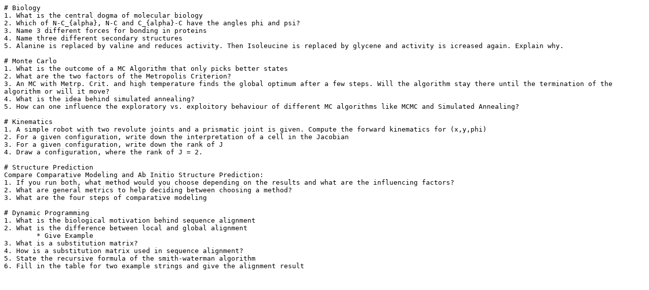

--- FILE ---
content_type: text/markdown
request_url: https://docs.freitagsrunde.org/Klausuren/Computational_Biology/2015.02_gedaechtnisprotokoll.md
body_size: 1910
content:
# Biology
1. What is the central dogma of molecular biology
2. Which of N-C_{alpha}, N-C and C_{alpha}-C have the angles phi and psi?
3. Name 3 different forces for bonding in proteins
4. Name three different secondary structures
5. Alanine is replaced by valine and reduces activity. Then Isoleucine is replaced by glycene and activity is icreased again. Explain why.

# Monte Carlo
1. What is the outcome of a MC Algorithm that only picks better states
2. What are the two factors of the Metropolis Criterion?
3. An MC with Metrp. Crit. and high temperature finds the global optimum after a few steps. Will the algorithm stay there until the termination of the algorithm or will it move?
4. What is the idea behind simulated annealing?
5. How can one influence the exploratory vs. exploitory behaviour of different MC algorithms like MCMC and Simulated Annealing?

# Kinematics
1. A simple robot with two revolute joints and a prismatic joint is given. Compute the forward kinematics for (x,y,phi)
2. For a given configuration, write down the interpretation of a cell in the Jacobian
3. For a given configuration, write down the rank of J
4. Draw a configuration, where the rank of J = 2.

# Structure Prediction
Compare Comparative Modeling and Ab Initio Structure Prediction:
1. If you run both, what method would you choose depending on the results and what are the influencing factors?
2. What are general metrics to help deciding between choosing a method?
3. What are the four steps of comparative modeling

# Dynamic Programming
1. What is the biological motivation behind sequence alignment
2. What is the difference between local and global alignment
	* Give Example
3. What is a substitution matrix?
4. How is a substitution matrix used in sequence alignment?
5. State the recursive formula of the smith-waterman algorithm
6. Fill in the table for two example strings and give the alignment result
